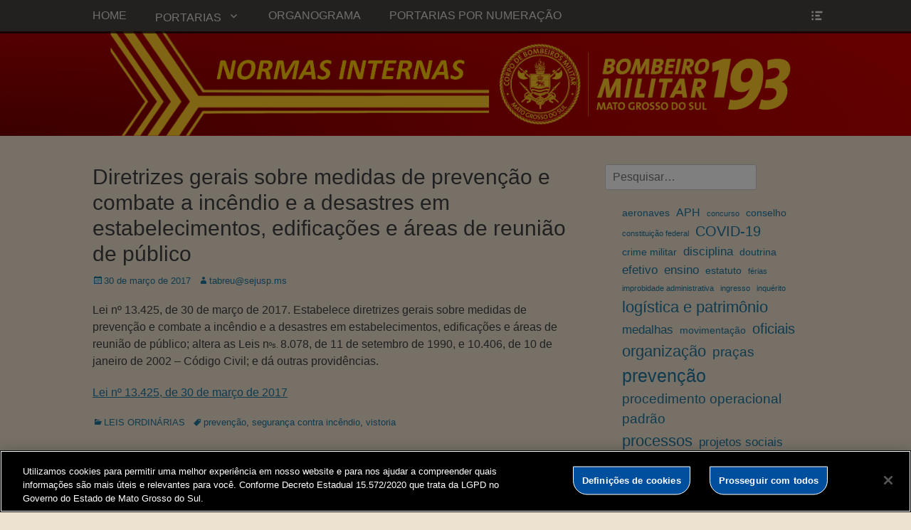

--- FILE ---
content_type: text/html; charset=UTF-8
request_url: https://legislacao.bombeiros.ms.gov.br/diretrizes-gerais-sobre-medidas-de-prevencao-e-combate-a-incendio-e-a-desastres-em-estabelecimentos-edificacoes-e-areas-de-reuniao-de-publico/
body_size: 14001
content:
		<!DOCTYPE html>
		<html lang="pt-BR">
		
<head>
<!-- Início do aviso de consentimento de cookies OneTrust para legislacao.bombeiros.ms.gov.br -->
<script src="https://cdn.cookielaw.org/scripttemplates/otSDKStub.js"  type="text/javascript" charset="UTF-8" data-domain-script="11cc7e06-7136-4439-9b03-320a10ffd24d" ></script>
<script type="text/javascript">
function OptanonWrapper() { }
</script>
<!-- Fim do aviso de consentimento de cookies OneTrust para legislacao.bombeiros.ms.gov.br -->
		<meta charset="UTF-8">
		<link rel="profile" href="http://gmpg.org/xfn/11">
		<title>Diretrizes gerais sobre medidas de prevenção e combate a incêndio e a desastres em estabelecimentos, edificações e áreas de reunião de público &#8211; Normas internas Bombeiros MS</title>
<meta name='robots' content='max-image-preview:large' />
<meta name="viewport" content="width=device-width, initial-scale=1, minimum-scale=1"><link rel="alternate" type="application/rss+xml" title="Feed para Normas internas Bombeiros MS &raquo;" href="https://legislacao.bombeiros.ms.gov.br/feed/" />
<link rel="alternate" type="application/rss+xml" title="Feed de comentários para Normas internas Bombeiros MS &raquo;" href="https://legislacao.bombeiros.ms.gov.br/comments/feed/" />
<link rel="alternate" title="oEmbed (JSON)" type="application/json+oembed" href="https://legislacao.bombeiros.ms.gov.br/wp-json/oembed/1.0/embed?url=https%3A%2F%2Flegislacao.bombeiros.ms.gov.br%2Fdiretrizes-gerais-sobre-medidas-de-prevencao-e-combate-a-incendio-e-a-desastres-em-estabelecimentos-edificacoes-e-areas-de-reuniao-de-publico%2F" />
<link rel="alternate" title="oEmbed (XML)" type="text/xml+oembed" href="https://legislacao.bombeiros.ms.gov.br/wp-json/oembed/1.0/embed?url=https%3A%2F%2Flegislacao.bombeiros.ms.gov.br%2Fdiretrizes-gerais-sobre-medidas-de-prevencao-e-combate-a-incendio-e-a-desastres-em-estabelecimentos-edificacoes-e-areas-de-reuniao-de-publico%2F&#038;format=xml" />
<style id='wp-img-auto-sizes-contain-inline-css' type='text/css'>
img:is([sizes=auto i],[sizes^="auto," i]){contain-intrinsic-size:3000px 1500px}
/*# sourceURL=wp-img-auto-sizes-contain-inline-css */
</style>
<style id='wp-emoji-styles-inline-css' type='text/css'>

	img.wp-smiley, img.emoji {
		display: inline !important;
		border: none !important;
		box-shadow: none !important;
		height: 1em !important;
		width: 1em !important;
		margin: 0 0.07em !important;
		vertical-align: -0.1em !important;
		background: none !important;
		padding: 0 !important;
	}
/*# sourceURL=wp-emoji-styles-inline-css */
</style>
<style id='wp-block-library-inline-css' type='text/css'>
:root{--wp-block-synced-color:#7a00df;--wp-block-synced-color--rgb:122,0,223;--wp-bound-block-color:var(--wp-block-synced-color);--wp-editor-canvas-background:#ddd;--wp-admin-theme-color:#007cba;--wp-admin-theme-color--rgb:0,124,186;--wp-admin-theme-color-darker-10:#006ba1;--wp-admin-theme-color-darker-10--rgb:0,107,160.5;--wp-admin-theme-color-darker-20:#005a87;--wp-admin-theme-color-darker-20--rgb:0,90,135;--wp-admin-border-width-focus:2px}@media (min-resolution:192dpi){:root{--wp-admin-border-width-focus:1.5px}}.wp-element-button{cursor:pointer}:root .has-very-light-gray-background-color{background-color:#eee}:root .has-very-dark-gray-background-color{background-color:#313131}:root .has-very-light-gray-color{color:#eee}:root .has-very-dark-gray-color{color:#313131}:root .has-vivid-green-cyan-to-vivid-cyan-blue-gradient-background{background:linear-gradient(135deg,#00d084,#0693e3)}:root .has-purple-crush-gradient-background{background:linear-gradient(135deg,#34e2e4,#4721fb 50%,#ab1dfe)}:root .has-hazy-dawn-gradient-background{background:linear-gradient(135deg,#faaca8,#dad0ec)}:root .has-subdued-olive-gradient-background{background:linear-gradient(135deg,#fafae1,#67a671)}:root .has-atomic-cream-gradient-background{background:linear-gradient(135deg,#fdd79a,#004a59)}:root .has-nightshade-gradient-background{background:linear-gradient(135deg,#330968,#31cdcf)}:root .has-midnight-gradient-background{background:linear-gradient(135deg,#020381,#2874fc)}:root{--wp--preset--font-size--normal:16px;--wp--preset--font-size--huge:42px}.has-regular-font-size{font-size:1em}.has-larger-font-size{font-size:2.625em}.has-normal-font-size{font-size:var(--wp--preset--font-size--normal)}.has-huge-font-size{font-size:var(--wp--preset--font-size--huge)}.has-text-align-center{text-align:center}.has-text-align-left{text-align:left}.has-text-align-right{text-align:right}.has-fit-text{white-space:nowrap!important}#end-resizable-editor-section{display:none}.aligncenter{clear:both}.items-justified-left{justify-content:flex-start}.items-justified-center{justify-content:center}.items-justified-right{justify-content:flex-end}.items-justified-space-between{justify-content:space-between}.screen-reader-text{border:0;clip-path:inset(50%);height:1px;margin:-1px;overflow:hidden;padding:0;position:absolute;width:1px;word-wrap:normal!important}.screen-reader-text:focus{background-color:#ddd;clip-path:none;color:#444;display:block;font-size:1em;height:auto;left:5px;line-height:normal;padding:15px 23px 14px;text-decoration:none;top:5px;width:auto;z-index:100000}html :where(.has-border-color){border-style:solid}html :where([style*=border-top-color]){border-top-style:solid}html :where([style*=border-right-color]){border-right-style:solid}html :where([style*=border-bottom-color]){border-bottom-style:solid}html :where([style*=border-left-color]){border-left-style:solid}html :where([style*=border-width]){border-style:solid}html :where([style*=border-top-width]){border-top-style:solid}html :where([style*=border-right-width]){border-right-style:solid}html :where([style*=border-bottom-width]){border-bottom-style:solid}html :where([style*=border-left-width]){border-left-style:solid}html :where(img[class*=wp-image-]){height:auto;max-width:100%}:where(figure){margin:0 0 1em}html :where(.is-position-sticky){--wp-admin--admin-bar--position-offset:var(--wp-admin--admin-bar--height,0px)}@media screen and (max-width:600px){html :where(.is-position-sticky){--wp-admin--admin-bar--position-offset:0px}}

/*# sourceURL=wp-block-library-inline-css */
</style><style id='wp-block-tag-cloud-inline-css' type='text/css'>
.wp-block-tag-cloud{box-sizing:border-box}.wp-block-tag-cloud.aligncenter{justify-content:center;text-align:center}.wp-block-tag-cloud a{display:inline-block;margin-right:5px}.wp-block-tag-cloud span{display:inline-block;margin-left:5px;text-decoration:none}:root :where(.wp-block-tag-cloud.is-style-outline){display:flex;flex-wrap:wrap;gap:1ch}:root :where(.wp-block-tag-cloud.is-style-outline a){border:1px solid;font-size:unset!important;margin-right:0;padding:1ch 2ch;text-decoration:none!important}
/*# sourceURL=https://legislacao.bombeiros.ms.gov.br/wp-includes/blocks/tag-cloud/style.min.css */
</style>
<style id='wp-block-columns-inline-css' type='text/css'>
.wp-block-columns{box-sizing:border-box;display:flex;flex-wrap:wrap!important}@media (min-width:782px){.wp-block-columns{flex-wrap:nowrap!important}}.wp-block-columns{align-items:normal!important}.wp-block-columns.are-vertically-aligned-top{align-items:flex-start}.wp-block-columns.are-vertically-aligned-center{align-items:center}.wp-block-columns.are-vertically-aligned-bottom{align-items:flex-end}@media (max-width:781px){.wp-block-columns:not(.is-not-stacked-on-mobile)>.wp-block-column{flex-basis:100%!important}}@media (min-width:782px){.wp-block-columns:not(.is-not-stacked-on-mobile)>.wp-block-column{flex-basis:0;flex-grow:1}.wp-block-columns:not(.is-not-stacked-on-mobile)>.wp-block-column[style*=flex-basis]{flex-grow:0}}.wp-block-columns.is-not-stacked-on-mobile{flex-wrap:nowrap!important}.wp-block-columns.is-not-stacked-on-mobile>.wp-block-column{flex-basis:0;flex-grow:1}.wp-block-columns.is-not-stacked-on-mobile>.wp-block-column[style*=flex-basis]{flex-grow:0}:where(.wp-block-columns){margin-bottom:1.75em}:where(.wp-block-columns.has-background){padding:1.25em 2.375em}.wp-block-column{flex-grow:1;min-width:0;overflow-wrap:break-word;word-break:break-word}.wp-block-column.is-vertically-aligned-top{align-self:flex-start}.wp-block-column.is-vertically-aligned-center{align-self:center}.wp-block-column.is-vertically-aligned-bottom{align-self:flex-end}.wp-block-column.is-vertically-aligned-stretch{align-self:stretch}.wp-block-column.is-vertically-aligned-bottom,.wp-block-column.is-vertically-aligned-center,.wp-block-column.is-vertically-aligned-top{width:100%}
/*# sourceURL=https://legislacao.bombeiros.ms.gov.br/wp-includes/blocks/columns/style.min.css */
</style>
<style id='wp-block-group-inline-css' type='text/css'>
.wp-block-group{box-sizing:border-box}:where(.wp-block-group.wp-block-group-is-layout-constrained){position:relative}
/*# sourceURL=https://legislacao.bombeiros.ms.gov.br/wp-includes/blocks/group/style.min.css */
</style>
<style id='wp-block-group-theme-inline-css' type='text/css'>
:where(.wp-block-group.has-background){padding:1.25em 2.375em}
/*# sourceURL=https://legislacao.bombeiros.ms.gov.br/wp-includes/blocks/group/theme.min.css */
</style>
<style id='wp-block-paragraph-inline-css' type='text/css'>
.is-small-text{font-size:.875em}.is-regular-text{font-size:1em}.is-large-text{font-size:2.25em}.is-larger-text{font-size:3em}.has-drop-cap:not(:focus):first-letter{float:left;font-size:8.4em;font-style:normal;font-weight:100;line-height:.68;margin:.05em .1em 0 0;text-transform:uppercase}body.rtl .has-drop-cap:not(:focus):first-letter{float:none;margin-left:.1em}p.has-drop-cap.has-background{overflow:hidden}:root :where(p.has-background){padding:1.25em 2.375em}:where(p.has-text-color:not(.has-link-color)) a{color:inherit}p.has-text-align-left[style*="writing-mode:vertical-lr"],p.has-text-align-right[style*="writing-mode:vertical-rl"]{rotate:180deg}
/*# sourceURL=https://legislacao.bombeiros.ms.gov.br/wp-includes/blocks/paragraph/style.min.css */
</style>
<style id='global-styles-inline-css' type='text/css'>
:root{--wp--preset--aspect-ratio--square: 1;--wp--preset--aspect-ratio--4-3: 4/3;--wp--preset--aspect-ratio--3-4: 3/4;--wp--preset--aspect-ratio--3-2: 3/2;--wp--preset--aspect-ratio--2-3: 2/3;--wp--preset--aspect-ratio--16-9: 16/9;--wp--preset--aspect-ratio--9-16: 9/16;--wp--preset--color--black: #000000;--wp--preset--color--cyan-bluish-gray: #abb8c3;--wp--preset--color--white: #ffffff;--wp--preset--color--pale-pink: #f78da7;--wp--preset--color--vivid-red: #cf2e2e;--wp--preset--color--luminous-vivid-orange: #ff6900;--wp--preset--color--luminous-vivid-amber: #fcb900;--wp--preset--color--light-green-cyan: #7bdcb5;--wp--preset--color--vivid-green-cyan: #00d084;--wp--preset--color--pale-cyan-blue: #8ed1fc;--wp--preset--color--vivid-cyan-blue: #0693e3;--wp--preset--color--vivid-purple: #9b51e0;--wp--preset--color--gray: #404040;--wp--preset--color--light-gray: #eeeeee;--wp--preset--color--blue: #21759b;--wp--preset--gradient--vivid-cyan-blue-to-vivid-purple: linear-gradient(135deg,rgb(6,147,227) 0%,rgb(155,81,224) 100%);--wp--preset--gradient--light-green-cyan-to-vivid-green-cyan: linear-gradient(135deg,rgb(122,220,180) 0%,rgb(0,208,130) 100%);--wp--preset--gradient--luminous-vivid-amber-to-luminous-vivid-orange: linear-gradient(135deg,rgb(252,185,0) 0%,rgb(255,105,0) 100%);--wp--preset--gradient--luminous-vivid-orange-to-vivid-red: linear-gradient(135deg,rgb(255,105,0) 0%,rgb(207,46,46) 100%);--wp--preset--gradient--very-light-gray-to-cyan-bluish-gray: linear-gradient(135deg,rgb(238,238,238) 0%,rgb(169,184,195) 100%);--wp--preset--gradient--cool-to-warm-spectrum: linear-gradient(135deg,rgb(74,234,220) 0%,rgb(151,120,209) 20%,rgb(207,42,186) 40%,rgb(238,44,130) 60%,rgb(251,105,98) 80%,rgb(254,248,76) 100%);--wp--preset--gradient--blush-light-purple: linear-gradient(135deg,rgb(255,206,236) 0%,rgb(152,150,240) 100%);--wp--preset--gradient--blush-bordeaux: linear-gradient(135deg,rgb(254,205,165) 0%,rgb(254,45,45) 50%,rgb(107,0,62) 100%);--wp--preset--gradient--luminous-dusk: linear-gradient(135deg,rgb(255,203,112) 0%,rgb(199,81,192) 50%,rgb(65,88,208) 100%);--wp--preset--gradient--pale-ocean: linear-gradient(135deg,rgb(255,245,203) 0%,rgb(182,227,212) 50%,rgb(51,167,181) 100%);--wp--preset--gradient--electric-grass: linear-gradient(135deg,rgb(202,248,128) 0%,rgb(113,206,126) 100%);--wp--preset--gradient--midnight: linear-gradient(135deg,rgb(2,3,129) 0%,rgb(40,116,252) 100%);--wp--preset--font-size--small: 14px;--wp--preset--font-size--medium: 20px;--wp--preset--font-size--large: 42px;--wp--preset--font-size--x-large: 42px;--wp--preset--font-size--normal: 18px;--wp--preset--font-size--huge: 54px;--wp--preset--spacing--20: 0.44rem;--wp--preset--spacing--30: 0.67rem;--wp--preset--spacing--40: 1rem;--wp--preset--spacing--50: 1.5rem;--wp--preset--spacing--60: 2.25rem;--wp--preset--spacing--70: 3.38rem;--wp--preset--spacing--80: 5.06rem;--wp--preset--shadow--natural: 6px 6px 9px rgba(0, 0, 0, 0.2);--wp--preset--shadow--deep: 12px 12px 50px rgba(0, 0, 0, 0.4);--wp--preset--shadow--sharp: 6px 6px 0px rgba(0, 0, 0, 0.2);--wp--preset--shadow--outlined: 6px 6px 0px -3px rgb(255, 255, 255), 6px 6px rgb(0, 0, 0);--wp--preset--shadow--crisp: 6px 6px 0px rgb(0, 0, 0);}:where(.is-layout-flex){gap: 0.5em;}:where(.is-layout-grid){gap: 0.5em;}body .is-layout-flex{display: flex;}.is-layout-flex{flex-wrap: wrap;align-items: center;}.is-layout-flex > :is(*, div){margin: 0;}body .is-layout-grid{display: grid;}.is-layout-grid > :is(*, div){margin: 0;}:where(.wp-block-columns.is-layout-flex){gap: 2em;}:where(.wp-block-columns.is-layout-grid){gap: 2em;}:where(.wp-block-post-template.is-layout-flex){gap: 1.25em;}:where(.wp-block-post-template.is-layout-grid){gap: 1.25em;}.has-black-color{color: var(--wp--preset--color--black) !important;}.has-cyan-bluish-gray-color{color: var(--wp--preset--color--cyan-bluish-gray) !important;}.has-white-color{color: var(--wp--preset--color--white) !important;}.has-pale-pink-color{color: var(--wp--preset--color--pale-pink) !important;}.has-vivid-red-color{color: var(--wp--preset--color--vivid-red) !important;}.has-luminous-vivid-orange-color{color: var(--wp--preset--color--luminous-vivid-orange) !important;}.has-luminous-vivid-amber-color{color: var(--wp--preset--color--luminous-vivid-amber) !important;}.has-light-green-cyan-color{color: var(--wp--preset--color--light-green-cyan) !important;}.has-vivid-green-cyan-color{color: var(--wp--preset--color--vivid-green-cyan) !important;}.has-pale-cyan-blue-color{color: var(--wp--preset--color--pale-cyan-blue) !important;}.has-vivid-cyan-blue-color{color: var(--wp--preset--color--vivid-cyan-blue) !important;}.has-vivid-purple-color{color: var(--wp--preset--color--vivid-purple) !important;}.has-black-background-color{background-color: var(--wp--preset--color--black) !important;}.has-cyan-bluish-gray-background-color{background-color: var(--wp--preset--color--cyan-bluish-gray) !important;}.has-white-background-color{background-color: var(--wp--preset--color--white) !important;}.has-pale-pink-background-color{background-color: var(--wp--preset--color--pale-pink) !important;}.has-vivid-red-background-color{background-color: var(--wp--preset--color--vivid-red) !important;}.has-luminous-vivid-orange-background-color{background-color: var(--wp--preset--color--luminous-vivid-orange) !important;}.has-luminous-vivid-amber-background-color{background-color: var(--wp--preset--color--luminous-vivid-amber) !important;}.has-light-green-cyan-background-color{background-color: var(--wp--preset--color--light-green-cyan) !important;}.has-vivid-green-cyan-background-color{background-color: var(--wp--preset--color--vivid-green-cyan) !important;}.has-pale-cyan-blue-background-color{background-color: var(--wp--preset--color--pale-cyan-blue) !important;}.has-vivid-cyan-blue-background-color{background-color: var(--wp--preset--color--vivid-cyan-blue) !important;}.has-vivid-purple-background-color{background-color: var(--wp--preset--color--vivid-purple) !important;}.has-black-border-color{border-color: var(--wp--preset--color--black) !important;}.has-cyan-bluish-gray-border-color{border-color: var(--wp--preset--color--cyan-bluish-gray) !important;}.has-white-border-color{border-color: var(--wp--preset--color--white) !important;}.has-pale-pink-border-color{border-color: var(--wp--preset--color--pale-pink) !important;}.has-vivid-red-border-color{border-color: var(--wp--preset--color--vivid-red) !important;}.has-luminous-vivid-orange-border-color{border-color: var(--wp--preset--color--luminous-vivid-orange) !important;}.has-luminous-vivid-amber-border-color{border-color: var(--wp--preset--color--luminous-vivid-amber) !important;}.has-light-green-cyan-border-color{border-color: var(--wp--preset--color--light-green-cyan) !important;}.has-vivid-green-cyan-border-color{border-color: var(--wp--preset--color--vivid-green-cyan) !important;}.has-pale-cyan-blue-border-color{border-color: var(--wp--preset--color--pale-cyan-blue) !important;}.has-vivid-cyan-blue-border-color{border-color: var(--wp--preset--color--vivid-cyan-blue) !important;}.has-vivid-purple-border-color{border-color: var(--wp--preset--color--vivid-purple) !important;}.has-vivid-cyan-blue-to-vivid-purple-gradient-background{background: var(--wp--preset--gradient--vivid-cyan-blue-to-vivid-purple) !important;}.has-light-green-cyan-to-vivid-green-cyan-gradient-background{background: var(--wp--preset--gradient--light-green-cyan-to-vivid-green-cyan) !important;}.has-luminous-vivid-amber-to-luminous-vivid-orange-gradient-background{background: var(--wp--preset--gradient--luminous-vivid-amber-to-luminous-vivid-orange) !important;}.has-luminous-vivid-orange-to-vivid-red-gradient-background{background: var(--wp--preset--gradient--luminous-vivid-orange-to-vivid-red) !important;}.has-very-light-gray-to-cyan-bluish-gray-gradient-background{background: var(--wp--preset--gradient--very-light-gray-to-cyan-bluish-gray) !important;}.has-cool-to-warm-spectrum-gradient-background{background: var(--wp--preset--gradient--cool-to-warm-spectrum) !important;}.has-blush-light-purple-gradient-background{background: var(--wp--preset--gradient--blush-light-purple) !important;}.has-blush-bordeaux-gradient-background{background: var(--wp--preset--gradient--blush-bordeaux) !important;}.has-luminous-dusk-gradient-background{background: var(--wp--preset--gradient--luminous-dusk) !important;}.has-pale-ocean-gradient-background{background: var(--wp--preset--gradient--pale-ocean) !important;}.has-electric-grass-gradient-background{background: var(--wp--preset--gradient--electric-grass) !important;}.has-midnight-gradient-background{background: var(--wp--preset--gradient--midnight) !important;}.has-small-font-size{font-size: var(--wp--preset--font-size--small) !important;}.has-medium-font-size{font-size: var(--wp--preset--font-size--medium) !important;}.has-large-font-size{font-size: var(--wp--preset--font-size--large) !important;}.has-x-large-font-size{font-size: var(--wp--preset--font-size--x-large) !important;}
:where(.wp-block-columns.is-layout-flex){gap: 2em;}:where(.wp-block-columns.is-layout-grid){gap: 2em;}
/*# sourceURL=global-styles-inline-css */
</style>
<style id='core-block-supports-inline-css' type='text/css'>
.wp-container-core-columns-is-layout-9d6595d7{flex-wrap:nowrap;}.wp-container-core-group-is-layout-e07324b2 > :where(:not(.alignleft):not(.alignright):not(.alignfull)){max-width:px;margin-left:auto !important;margin-right:auto !important;}.wp-container-core-group-is-layout-e07324b2 > .alignwide{max-width:px;}.wp-container-core-group-is-layout-e07324b2 .alignfull{max-width:none;}
/*# sourceURL=core-block-supports-inline-css */
</style>

<style id='classic-theme-styles-inline-css' type='text/css'>
/*! This file is auto-generated */
.wp-block-button__link{color:#fff;background-color:#32373c;border-radius:9999px;box-shadow:none;text-decoration:none;padding:calc(.667em + 2px) calc(1.333em + 2px);font-size:1.125em}.wp-block-file__button{background:#32373c;color:#fff;text-decoration:none}
/*# sourceURL=/wp-includes/css/classic-themes.min.css */
</style>
<link rel='stylesheet' id='wp-fullcalendar-css' href='https://legislacao.bombeiros.ms.gov.br/wp-content/plugins/wp-fullcalendar/includes/css/main.css?ver=1.6' type='text/css' media='all' />
<link rel='stylesheet' id='wp-fullcalendar-tippy-light-border-css' href='https://legislacao.bombeiros.ms.gov.br/wp-content/plugins/wp-fullcalendar/includes/css/tippy/light-border.css?ver=1.6' type='text/css' media='all' />
<link rel='stylesheet' id='jquery-ui-css' href='https://legislacao.bombeiros.ms.gov.br/wp-content/plugins/wp-fullcalendar/includes/css/jquery-ui/ui-lightness/jquery-ui.min.css?ver=1.6' type='text/css' media='all' />
<link rel='stylesheet' id='jquery-ui-theme-css' href='https://legislacao.bombeiros.ms.gov.br/wp-content/plugins/wp-fullcalendar/includes/css/jquery-ui/ui-lightness/theme.css?ver=1.6' type='text/css' media='all' />
<link rel='stylesheet' id='fullframe-style-css' href='https://legislacao.bombeiros.ms.gov.br/wp-content/themes/full-frame/style.css?ver=20220901-192444' type='text/css' media='all' />
<link rel='stylesheet' id='genericons-css' href='https://legislacao.bombeiros.ms.gov.br/wp-content/themes/full-frame/css/genericons/genericons.css?ver=3.4.1' type='text/css' media='all' />
<link rel='stylesheet' id='fullframe-responsive-css' href='https://legislacao.bombeiros.ms.gov.br/wp-content/themes/full-frame/css/responsive.css?ver=6.9' type='text/css' media='all' />
<link rel='stylesheet' id='jquery-sidr-css' href='https://legislacao.bombeiros.ms.gov.br/wp-content/themes/full-frame/css/jquery.sidr.light.min.css?ver=2.1.0' type='text/css' media='all' />
<script type="text/javascript" src="https://legislacao.bombeiros.ms.gov.br/wp-includes/js/jquery/jquery.min.js?ver=3.7.1" id="jquery-core-js"></script>
<script type="text/javascript" src="https://legislacao.bombeiros.ms.gov.br/wp-includes/js/jquery/jquery-migrate.min.js?ver=3.4.1" id="jquery-migrate-js"></script>
<script type="text/javascript" src="https://legislacao.bombeiros.ms.gov.br/wp-includes/js/jquery/ui/core.min.js?ver=1.13.3" id="jquery-ui-core-js"></script>
<script type="text/javascript" src="https://legislacao.bombeiros.ms.gov.br/wp-includes/js/jquery/ui/menu.min.js?ver=1.13.3" id="jquery-ui-menu-js"></script>
<script type="text/javascript" src="https://legislacao.bombeiros.ms.gov.br/wp-includes/js/jquery/ui/selectmenu.min.js?ver=1.13.3" id="jquery-ui-selectmenu-js"></script>
<script type="text/javascript" src="https://legislacao.bombeiros.ms.gov.br/wp-includes/js/jquery/ui/tooltip.min.js?ver=1.13.3" id="jquery-ui-tooltip-js"></script>
<script type="text/javascript" src="https://legislacao.bombeiros.ms.gov.br/wp-includes/js/dist/vendor/moment.min.js?ver=2.30.1" id="moment-js"></script>
<script type="text/javascript" id="moment-js-after">
/* <![CDATA[ */
moment.updateLocale( 'pt_BR', {"months":["janeiro","fevereiro","mar\u00e7o","abril","maio","junho","julho","agosto","setembro","outubro","novembro","dezembro"],"monthsShort":["jan","fev","mar","abr","maio","jun","jul","ago","set","out","nov","dez"],"weekdays":["domingo","segunda-feira","ter\u00e7a-feira","quarta-feira","quinta-feira","sexta-feira","s\u00e1bado"],"weekdaysShort":["dom","seg","ter","qua","qui","sex","s\u00e1b"],"week":{"dow":0},"longDateFormat":{"LT":"H:i","LTS":null,"L":null,"LL":"j \\d\\e F \\d\\e Y","LLL":"j \\d\\e F \\d\\e Y, H:i","LLLL":null}} );
//# sourceURL=moment-js-after
/* ]]> */
</script>
<script type="text/javascript" id="wp-fullcalendar-js-extra">
/* <![CDATA[ */
var WPFC = {"ajaxurl":"https://legislacao.bombeiros.ms.gov.br/wp-admin/admin-ajax.php?action=WP_FullCalendar","firstDay":"0","wpfc_theme":"jquery-ui","wpfc_limit":"3","wpfc_limit_txt":"more ...","timeFormat":"h(:mm)A","defaultView":"month","weekends":"true","header":{"left":"prev,next today","center":"title","right":"month,basicWeek,basicDay"},"wpfc_qtips":"1","tippy_theme":"light-border","tippy_placement":"auto","tippy_loading":"Loading..."};
//# sourceURL=wp-fullcalendar-js-extra
/* ]]> */
</script>
<script type="text/javascript" src="https://legislacao.bombeiros.ms.gov.br/wp-content/plugins/wp-fullcalendar/includes/js/main.js?ver=1.6" id="wp-fullcalendar-js"></script>
<script type="text/javascript" src="https://legislacao.bombeiros.ms.gov.br/wp-content/themes/full-frame/js/jquery.sidr.min.js?ver=2.2.1.1" id="jquery-sidr-js"></script>
<script type="text/javascript" src="https://legislacao.bombeiros.ms.gov.br/wp-content/themes/full-frame/js/fullframe-custom-scripts.min.js" id="fullframe-custom-scripts-js"></script>
<link rel="https://api.w.org/" href="https://legislacao.bombeiros.ms.gov.br/wp-json/" /><link rel="alternate" title="JSON" type="application/json" href="https://legislacao.bombeiros.ms.gov.br/wp-json/wp/v2/posts/198" /><link rel="EditURI" type="application/rsd+xml" title="RSD" href="https://legislacao.bombeiros.ms.gov.br/xmlrpc.php?rsd" />
<meta name="generator" content="WordPress 6.9" />
<link rel="canonical" href="https://legislacao.bombeiros.ms.gov.br/diretrizes-gerais-sobre-medidas-de-prevencao-e-combate-a-incendio-e-a-desastres-em-estabelecimentos-edificacoes-e-areas-de-reuniao-de-publico/" />
<link rel='shortlink' href='https://legislacao.bombeiros.ms.gov.br/?p=198' />
	<style type="text/css">
		</style>
	<style type="text/css" id="custom-background-css">
body.custom-background { background-color: #ede1d0; }
</style>
			<style type="text/css" id="wp-custom-css">
			html {
	font-size: 100%;
}

.site {
     	margin: 0 auto;
     	padding-top: 88px;
}
 
#header-featured-image {
     	background-color: #b4080d;
     	clear: both;
     	display: block;
     	line-height: 0;
     	position: relative;
     	width: 100%;
     	text-align: center;
}
		</style>
		<!-- Normas internas Bombeiros MS inline CSS Styles -->
<style type="text/css" media="screen">
.site-title a, .site-description { position: absolute !important; clip: rect(1px 1px 1px 1px); clip: rect(1px, 1px, 1px, 1px); }
#featured-content {
background-image: url("http://legislacao.bombeiros.ms.gov.br/wp-content/themes/full-frame/images/default-featured-bg.jpg");
}</style>
</head>

<body class="wp-singular post-template-default single single-post postid-198 single-format-standard custom-background wp-embed-responsive wp-theme-full-frame group-blog two-columns content-left full-content">


		<div id="page" class="hfeed site">
				<div id="fixed-header">
			<nav class="site-navigation nav-primary search-enabled" role="navigation">
        <div class="wrapper">
            <h1 class="assistive-text">Menu principal</h1>
            <div class="screen-reader-text skip-link"><a href="#content" title="Ir para o conteúdo">Ir para o conteúdo</a></div>

                        <div id="mobile-header-left-menu" class="mobile-menu-anchor primary-menu">
                <a href="#mobile-header-left-nav" id="header-left-menu" class="genericon genericon-menu">
                    <span class="mobile-menu-text">Menu</span>
                </a>
            </div><!-- #mobile-header-menu -->

            <ul id="menu-menu-principal" class="menu fullframe-nav-menu"><li id="menu-item-2657" class="menu-item menu-item-type-custom menu-item-object-custom menu-item-home menu-item-2657"><a href="http://legislacao.bombeiros.ms.gov.br/">HOME</a></li>
<li id="menu-item-34" class="menu-item menu-item-type-taxonomy menu-item-object-category menu-item-has-children menu-item-34"><a href="https://legislacao.bombeiros.ms.gov.br/category/portarias/">PORTARIAS</a>
<ul class="sub-menu">
	<li id="menu-item-99" class="menu-item menu-item-type-taxonomy menu-item-object-category menu-item-99"><a href="https://legislacao.bombeiros.ms.gov.br/category/diretrizes/">DIRETRIZES</a></li>
	<li id="menu-item-166" class="menu-item menu-item-type-taxonomy menu-item-object-category menu-item-166"><a href="https://legislacao.bombeiros.ms.gov.br/category/portarias/doutrina/">DOUTRINAS</a></li>
	<li id="menu-item-109" class="menu-item menu-item-type-taxonomy menu-item-object-category menu-item-109"><a href="https://legislacao.bombeiros.ms.gov.br/category/portarias/normas/">NORMAS GERAIS</a></li>
	<li id="menu-item-1859" class="menu-item menu-item-type-taxonomy menu-item-object-category menu-item-1859"><a href="https://legislacao.bombeiros.ms.gov.br/category/portarias/normas-tecnicas/">NORMAS TÉCNICAS</a></li>
	<li id="menu-item-98" class="menu-item menu-item-type-taxonomy menu-item-object-category menu-item-98"><a href="https://legislacao.bombeiros.ms.gov.br/category/manuais/">MANUAIS</a></li>
	<li id="menu-item-365" class="menu-item menu-item-type-taxonomy menu-item-object-category menu-item-365"><a href="https://legislacao.bombeiros.ms.gov.br/category/regulamentos/">REGULAMENTOS</a></li>
	<li id="menu-item-107" class="menu-item menu-item-type-taxonomy menu-item-object-category menu-item-has-children menu-item-107"><a href="https://legislacao.bombeiros.ms.gov.br/category/portarias/instrucoes-portarias/">INSTRUÇÕES</a>
	<ul class="sub-menu">
		<li id="menu-item-105" class="menu-item menu-item-type-taxonomy menu-item-object-category menu-item-105"><a href="https://legislacao.bombeiros.ms.gov.br/category/portarias/cadernos-instr/">CADERNOS DE INSTRUÇÕES</a></li>
		<li id="menu-item-168" class="menu-item menu-item-type-taxonomy menu-item-object-category menu-item-168"><a href="https://legislacao.bombeiros.ms.gov.br/category/portarias/instrucoes-portarias/instrucoes-gerais/">INSTRUÇÕES GERAIS</a></li>
		<li id="menu-item-104" class="menu-item menu-item-type-taxonomy menu-item-object-category menu-item-104"><a href="https://legislacao.bombeiros.ms.gov.br/category/portarias/instrucoes-portarias/instr-reguladoras/">INSTRUÇÕES REGULADORAS</a></li>
	</ul>
</li>
	<li id="menu-item-106" class="menu-item menu-item-type-taxonomy menu-item-object-category menu-item-106"><a href="https://legislacao.bombeiros.ms.gov.br/category/portarias/pop/">POP&#8217;s</a></li>
	<li id="menu-item-165" class="menu-item menu-item-type-taxonomy menu-item-object-category menu-item-165"><a href="https://legislacao.bombeiros.ms.gov.br/category/portarias/politica/">POLÍTICAS</a></li>
	<li id="menu-item-134" class="menu-item menu-item-type-taxonomy menu-item-object-category menu-item-134"><a href="https://legislacao.bombeiros.ms.gov.br/category/portarias/programas/">PROGRAMAS</a></li>
	<li id="menu-item-126" class="menu-item menu-item-type-taxonomy menu-item-object-category menu-item-126"><a href="https://legislacao.bombeiros.ms.gov.br/category/portarias/quadro-de-distribuicao-de-efetivo/">QUADRO DE DISTRIBUIÇÃO DE EFETIVO</a></li>
	<li id="menu-item-103" class="menu-item menu-item-type-taxonomy menu-item-object-category menu-item-103"><a href="https://legislacao.bombeiros.ms.gov.br/category/portarias/glossario/">GLOSSÁRIO DE TERMOS TÉCNICOS</a></li>
	<li id="menu-item-170" class="menu-item menu-item-type-taxonomy menu-item-object-category menu-item-170"><a href="https://legislacao.bombeiros.ms.gov.br/category/portarias/outros-assuntos/">OUTROS ASSUNTOS</a></li>
</ul>
</li>
<li id="menu-item-2177" class="menu-item menu-item-type-custom menu-item-object-custom menu-item-2177"><a target="_blank" href="http://portal.bombeiros.ms.gov.br/cbmms-organograma/">ORGANOGRAMA</a></li>
<li id="menu-item-2825" class="menu-item menu-item-type-taxonomy menu-item-object-category menu-item-2825"><a href="https://legislacao.bombeiros.ms.gov.br/category/portarias-por-numeracao/">PORTARIAS POR NUMERAÇÃO</a></li>
</ul>                <div id="header-toggle" class="genericon">
                    <a class="screen-reader-text" href="#header-container">Header Toggle</a>
                </div>
    	</div><!-- .wrapper -->
    </nav><!-- .nav-primary -->
    		<header id="masthead" class="displaynone" role="banner">
    		<div class="wrapper">
		<div id="site-branding">
		<div id="site-header">
			<h1 class="site-title"><a href="https://legislacao.bombeiros.ms.gov.br/">Normas internas Bombeiros MS</a></h1>
			<h2 class="site-description">Normas internas Bombeiros MS</h2>
		</div><!-- #site-header --></div><!-- #site-branding-->	<aside class="sidebar sidebar-header-right widget-area">
				<section class="widget widget_search" id="header-right-search">
			<div class="widget-wrap">
				
<form role="search" method="get" class="search-form" action="https://legislacao.bombeiros.ms.gov.br/">
	<label>
		<span class="screen-reader-text">Pesquisar por:</span>
		<input type="search" class="search-field" placeholder="Pesquisar&hellip;" value="" name="s" title="Pesquisar por:">
	</label>
	<input type="submit" class="search-submit" value="Buscar">
</form>
			</div>
		</section>
	</aside><!-- .sidebar .header-sidebar .widget-area -->
			</div><!-- .wrapper -->
		</header><!-- #masthead -->
				</div><!-- #fixed-header -->
		<div id="header-featured-image">
					<div class="wrapper"><a title="" href="http://legislacao.bombeiros.ms.gov.br/" target="_self"><img class="wp-post-image" alt="" src="https://legislacao.bombeiros.ms.gov.br/wp-content/uploads/2021/11/Imagem5.png" /></a></div><!-- .wrapper -->
				</div><!-- #header-featured-image -->		<div id="content" class="site-content">
			<div class="wrapper">
	
	<main id="main" class="site-main" role="main">

	
		
<article id="post-198" class="post-198 post type-post status-publish format-standard hentry category-leis-federais tag-prevencao tag-seguranca-contra-incendio tag-vistoria">
	<!-- Page/Post Single Image Disabled or No Image set in Post Thumbnail -->
	<div class="entry-container">
		<header class="entry-header">
			<h1 class="entry-title">Diretrizes gerais sobre medidas de prevenção e combate a incêndio e a desastres em estabelecimentos, edificações e áreas de reunião de público</h1>

			<p class="entry-meta"><span class="posted-on"><span class="screen-reader-text">Publicado em</span><a href="https://legislacao.bombeiros.ms.gov.br/diretrizes-gerais-sobre-medidas-de-prevencao-e-combate-a-incendio-e-a-desastres-em-estabelecimentos-edificacoes-e-areas-de-reuniao-de-publico/" rel="bookmark"><time class="entry-date published" datetime="2017-03-30T11:51:49-04:00">30 de março de 2017</time><time class="updated" datetime="2019-06-07T10:55:24-04:00">7 de junho de 2019</time></a></span><span class="byline"><span class="author vcard"><span class="screen-reader-text">Autor: </span><a class="url fn n" href="https://legislacao.bombeiros.ms.gov.br/author/tabreu/">tabreu@sejusp.ms</a></span></span></p><!-- .entry-meta -->		</header><!-- .entry-header -->

		<div class="entry-content">
			<p>Lei nº 13.425, de 30 de março de 2017. Estabelece diretrizes gerais sobre medidas de prevenção e combate a incêndio e a desastres em estabelecimentos, edificações e áreas de reunião de público; altera as Leis n<span style="font-size: 11.25px;">ºs. </span>8.078, de 11 de setembro de 1990, e 10.406, de 10 de janeiro de 2002 – Código Civil; e dá outras providências.</p>
<p><a href="http://www.planalto.gov.br/ccivil_03/_ato2015-2018/2017/lei/l13425.htm">Lei nº 13.425, de 30 de março de 2017</a></p>
					</div><!-- .entry-content -->

		<footer class="entry-footer">
			<p class="entry-meta"><span class="cat-links"><span class="screen-reader-text">Categorias: </span><a href="https://legislacao.bombeiros.ms.gov.br/category/leg-federal/leis-federais/" rel="category tag">LEIS ORDINÁRIAS</a></span><span class="tags-links"><span class="screen-reader-text">Tags: </span><a href="https://legislacao.bombeiros.ms.gov.br/tag/prevencao/" rel="tag">prevenção</a>, <a href="https://legislacao.bombeiros.ms.gov.br/tag/seguranca-contra-incendio/" rel="tag">segurança contra incêndio</a>, <a href="https://legislacao.bombeiros.ms.gov.br/tag/vistoria/" rel="tag">vistoria</a></span></p><!-- .entry-meta -->		</footer><!-- .entry-footer -->
	</div><!-- .entry-container -->
</article><!-- #post-## -->
		
	<nav class="navigation post-navigation" aria-label="Posts">
		<h2 class="screen-reader-text">Navegação de Post</h2>
		<div class="nav-links"><div class="nav-previous"><a href="https://legislacao.bombeiros.ms.gov.br/carteira-de-identidade-militar-dos-integrantes-do-cbmms/" rel="prev"><span class="meta-nav" aria-hidden="true">&larr;  Anterior</span> <span class="screen-reader-text">Postagem anterior:</span> <span class="post-title">Carteira de Identidade Militar dos integrantes do CBMMS</span></a></div><div class="nav-next"><a href="https://legislacao.bombeiros.ms.gov.br/mudanca-de-qualificacao-dentro-do-quadro-de-pracas/" rel="next"><span class="meta-nav" aria-hidden="true">Próximo &rarr;</span> <span class="screen-reader-text">Próxima postagem:</span> <span class="post-title">Mudança de qualificação dentro do Quadro de Praças</span></a></div></div>
	</nav>	
	</main><!-- #main -->
	

	<aside class="sidebar sidebar-primary widget-area" role="complementary">
	<section id="search-2" class="widget widget_search"><div class="widget-wrap">
<form role="search" method="get" class="search-form" action="https://legislacao.bombeiros.ms.gov.br/">
	<label>
		<span class="screen-reader-text">Pesquisar por:</span>
		<input type="search" class="search-field" placeholder="Pesquisar&hellip;" value="" name="s" title="Pesquisar por:">
	</label>
	<input type="submit" class="search-submit" value="Buscar">
</form>
</div><!-- .widget-wrap --></section><!-- #widget-default-search --><section id="block-6" class="widget widget_block"><div class="widget-wrap">
<div class="wp-block-group"><div class="wp-block-group__inner-container is-layout-flow wp-block-group-is-layout-flow">
<div class="wp-block-columns is-layout-flex wp-container-core-columns-is-layout-9d6595d7 wp-block-columns-is-layout-flex">
<div class="wp-block-column is-layout-flow wp-block-column-is-layout-flow" style="flex-basis:100%">
<div class="wp-block-group"><div class="wp-block-group__inner-container is-layout-constrained wp-container-core-group-is-layout-e07324b2 wp-block-group-is-layout-constrained">
<div class="wp-block-columns is-layout-flex wp-container-core-columns-is-layout-9d6595d7 wp-block-columns-is-layout-flex">
<div class="wp-block-column is-layout-flow wp-block-column-is-layout-flow" style="flex-basis:100%"><p class="alignright wp-block-tag-cloud"><a href="https://legislacao.bombeiros.ms.gov.br/tag/aeronaves/" class="tag-cloud-link tag-link-100 tag-link-position-1" style="font-size: 10.27027027027pt;" aria-label="aeronaves (2 itens)">aeronaves</a>
<a href="https://legislacao.bombeiros.ms.gov.br/tag/aph/" class="tag-cloud-link tag-link-103 tag-link-position-2" style="font-size: 11.783783783784pt;" aria-label="APH (3 itens)">APH</a>
<a href="https://legislacao.bombeiros.ms.gov.br/tag/concurso/" class="tag-cloud-link tag-link-69 tag-link-position-3" style="font-size: 8pt;" aria-label="concurso (1 item)">concurso</a>
<a href="https://legislacao.bombeiros.ms.gov.br/tag/conselho/" class="tag-cloud-link tag-link-93 tag-link-position-4" style="font-size: 10.27027027027pt;" aria-label="conselho (2 itens)">conselho</a>
<a href="https://legislacao.bombeiros.ms.gov.br/tag/constituicao-federal/" class="tag-cloud-link tag-link-81 tag-link-position-5" style="font-size: 8pt;" aria-label="constituição federal (1 item)">constituição federal</a>
<a href="https://legislacao.bombeiros.ms.gov.br/tag/covid-19/" class="tag-cloud-link tag-link-105 tag-link-position-6" style="font-size: 14.936936936937pt;" aria-label="COVID-19 (6 itens)">COVID-19</a>
<a href="https://legislacao.bombeiros.ms.gov.br/tag/crime-militar/" class="tag-cloud-link tag-link-87 tag-link-position-7" style="font-size: 10.27027027027pt;" aria-label="crime militar (2 itens)">crime militar</a>
<a href="https://legislacao.bombeiros.ms.gov.br/tag/disciplina/" class="tag-cloud-link tag-link-77 tag-link-position-8" style="font-size: 13.045045045045pt;" aria-label="disciplina (4 itens)">disciplina</a>
<a href="https://legislacao.bombeiros.ms.gov.br/tag/doutrina/" class="tag-cloud-link tag-link-62 tag-link-position-9" style="font-size: 10.27027027027pt;" aria-label="doutrina (2 itens)">doutrina</a>
<a href="https://legislacao.bombeiros.ms.gov.br/tag/efetivo/" class="tag-cloud-link tag-link-94 tag-link-position-10" style="font-size: 13.045045045045pt;" aria-label="efetivo (4 itens)">efetivo</a>
<a href="https://legislacao.bombeiros.ms.gov.br/tag/ensino/" class="tag-cloud-link tag-link-37 tag-link-position-11" style="font-size: 13.045045045045pt;" aria-label="ensino (4 itens)">ensino</a>
<a href="https://legislacao.bombeiros.ms.gov.br/tag/estatuto/" class="tag-cloud-link tag-link-80 tag-link-position-12" style="font-size: 10.27027027027pt;" aria-label="estatuto (2 itens)">estatuto</a>
<a href="https://legislacao.bombeiros.ms.gov.br/tag/ferias/" class="tag-cloud-link tag-link-57 tag-link-position-13" style="font-size: 8pt;" aria-label="férias (1 item)">férias</a>
<a href="https://legislacao.bombeiros.ms.gov.br/tag/improbidade-administrativa/" class="tag-cloud-link tag-link-79 tag-link-position-14" style="font-size: 8pt;" aria-label="improbidade administrativa (1 item)">improbidade administrativa</a>
<a href="https://legislacao.bombeiros.ms.gov.br/tag/ingresso/" class="tag-cloud-link tag-link-70 tag-link-position-15" style="font-size: 8pt;" aria-label="ingresso (1 item)">ingresso</a>
<a href="https://legislacao.bombeiros.ms.gov.br/tag/inquerito/" class="tag-cloud-link tag-link-97 tag-link-position-16" style="font-size: 8pt;" aria-label="inquérito (1 item)">inquérito</a>
<a href="https://legislacao.bombeiros.ms.gov.br/tag/logistica/" class="tag-cloud-link tag-link-61 tag-link-position-17" style="font-size: 16.198198198198pt;" aria-label="logística e patrimônio (8 itens)">logística e patrimônio</a>
<a href="https://legislacao.bombeiros.ms.gov.br/tag/medalhas/" class="tag-cloud-link tag-link-99 tag-link-position-18" style="font-size: 13.045045045045pt;" aria-label="medalhas (4 itens)">medalhas</a>
<a href="https://legislacao.bombeiros.ms.gov.br/tag/movimentacao/" class="tag-cloud-link tag-link-95 tag-link-position-19" style="font-size: 10.27027027027pt;" aria-label="movimentação (2 itens)">movimentação</a>
<a href="https://legislacao.bombeiros.ms.gov.br/tag/oficiais/" class="tag-cloud-link tag-link-60 tag-link-position-20" style="font-size: 14.936936936937pt;" aria-label="oficiais (6 itens)">oficiais</a>
<a href="https://legislacao.bombeiros.ms.gov.br/tag/organizacao/" class="tag-cloud-link tag-link-91 tag-link-position-21" style="font-size: 16.828828828829pt;" aria-label="organização (9 itens)">organização</a>
<a href="https://legislacao.bombeiros.ms.gov.br/tag/pracas/" class="tag-cloud-link tag-link-96 tag-link-position-22" style="font-size: 14.054054054054pt;" aria-label="praças (5 itens)">praças</a>
<a href="https://legislacao.bombeiros.ms.gov.br/tag/prevencao/" class="tag-cloud-link tag-link-65 tag-link-position-23" style="font-size: 18.720720720721pt;" aria-label="prevenção (13 itens)">prevenção</a>
<a href="https://legislacao.bombeiros.ms.gov.br/tag/procedimento-operacional-padrao/" class="tag-cloud-link tag-link-56 tag-link-position-24" style="font-size: 14.054054054054pt;" aria-label="procedimento operacional padrão (5 itens)">procedimento operacional padrão</a>
<a href="https://legislacao.bombeiros.ms.gov.br/tag/processo/" class="tag-cloud-link tag-link-90 tag-link-position-25" style="font-size: 16.828828828829pt;" aria-label="processos (9 itens)">processos</a>
<a href="https://legislacao.bombeiros.ms.gov.br/tag/projetos-sociais/" class="tag-cloud-link tag-link-92 tag-link-position-26" style="font-size: 13.045045045045pt;" aria-label="projetos sociais (4 itens)">projetos sociais</a>
<a href="https://legislacao.bombeiros.ms.gov.br/tag/promocao/" class="tag-cloud-link tag-link-85 tag-link-position-27" style="font-size: 13.045045045045pt;" aria-label="promoção (4 itens)">promoção</a>
<a href="https://legislacao.bombeiros.ms.gov.br/tag/regulamento-disciplinar/" class="tag-cloud-link tag-link-78 tag-link-position-28" style="font-size: 11.783783783784pt;" aria-label="regulamento disciplinar (3 itens)">regulamento disciplinar</a>
<a href="https://legislacao.bombeiros.ms.gov.br/tag/remuneracao/" class="tag-cloud-link tag-link-72 tag-link-position-29" style="font-size: 14.054054054054pt;" aria-label="remuneração (5 itens)">remuneração</a>
<a href="https://legislacao.bombeiros.ms.gov.br/tag/saude/" class="tag-cloud-link tag-link-112 tag-link-position-30" style="font-size: 10.27027027027pt;" aria-label="saude (2 itens)">saude</a>
<a href="https://legislacao.bombeiros.ms.gov.br/tag/seguranca-contra-incendio/" class="tag-cloud-link tag-link-68 tag-link-position-31" style="font-size: 16.828828828829pt;" aria-label="segurança contra incêndio (9 itens)">segurança contra incêndio</a>
<a href="https://legislacao.bombeiros.ms.gov.br/tag/servico-operacional/" class="tag-cloud-link tag-link-59 tag-link-position-32" style="font-size: 22pt;" aria-label="serviço operacional (25 itens)">serviço operacional</a>
<a href="https://legislacao.bombeiros.ms.gov.br/tag/sistemas/" class="tag-cloud-link tag-link-111 tag-link-position-33" style="font-size: 13.045045045045pt;" aria-label="sistemas (4 itens)">sistemas</a>
<a href="https://legislacao.bombeiros.ms.gov.br/tag/suicidio/" class="tag-cloud-link tag-link-63 tag-link-position-34" style="font-size: 8pt;" aria-label="suicídio (1 item)">suicídio</a>
<a href="https://legislacao.bombeiros.ms.gov.br/tag/taf/" class="tag-cloud-link tag-link-102 tag-link-position-35" style="font-size: 10.27027027027pt;" aria-label="TAF (2 itens)">TAF</a>
<a href="https://legislacao.bombeiros.ms.gov.br/tag/transporte/" class="tag-cloud-link tag-link-52 tag-link-position-36" style="font-size: 10.27027027027pt;" aria-label="transporte (2 itens)">transporte</a>
<a href="https://legislacao.bombeiros.ms.gov.br/tag/uniformes/" class="tag-cloud-link tag-link-109 tag-link-position-37" style="font-size: 13.045045045045pt;" aria-label="uniformes (4 itens)">uniformes</a>
<a href="https://legislacao.bombeiros.ms.gov.br/tag/viaturas/" class="tag-cloud-link tag-link-42 tag-link-position-38" style="font-size: 17.333333333333pt;" aria-label="viaturas (10 itens)">viaturas</a>
<a href="https://legislacao.bombeiros.ms.gov.br/tag/vistoria/" class="tag-cloud-link tag-link-51 tag-link-position-39" style="font-size: 17.333333333333pt;" aria-label="vistoria (10 itens)">vistoria</a>
<a href="https://legislacao.bombeiros.ms.gov.br/tag/voluntarios/" class="tag-cloud-link tag-link-101 tag-link-position-40" style="font-size: 11.783783783784pt;" aria-label="voluntários (3 itens)">voluntários</a></p></div>
</div>
</div></div>
</div>
</div>
</div></div>
</div><!-- .widget-wrap --></section><!-- #widget-default-search -->	</aside><!-- .sidebar sidebar-primary widget-area -->


			</div><!-- .wrapper -->
	    </div><!-- #content -->
		            
	<footer id="colophon" class="site-footer" role="contentinfo">
        <div id="supplementary" class="one">
        <div class="wrapper">
                    
                    
                        <div id="third" class="widget-area" role="complementary">
                <section id="block-13" class="widget widget_block widget_text"><div class="widget-wrap">
<p>*Os textos contidos nesta base de dados têm caráter meramente informativo. Somente os publicados em Diário Oficial ou em Boletim Geral da Corporação estão aptos à produção de efeitos legais. Sugestões, entre em contato pelo e-mail <em>1emg@cbm.ms.gov.br.</em></p>
</div><!-- .widget-wrap --></section><!-- #widget-default-search -->            </div><!-- #third .widget-area -->
                    </div> <!-- .wrapper -->
    </div><!-- #supplementary -->
    	<div id="site-generator" class="two">
    		<div class="wrapper">
    			<div id="footer-left-content" class="copyright">Copyright &copy; 2026 <a href="https://legislacao.bombeiros.ms.gov.br/">Normas internas Bombeiros MS</a>. All Rights Reserved. </div>

    			<div id="footer-right-content" class="powered">Full Frame&nbsp;por: &nbsp;<a target="_blank" href="https://catchthemes.com/">Catch Themes</a></div>
			</div><!-- .wrapper -->
		</div><!-- #site-generator -->	</footer><!-- #colophon -->
			</div><!-- #page -->
		
<a href="#masthead" id="scrollup" class="genericon"><span class="screen-reader-text">Efeito rolar a página para cima</span></a><nav id="mobile-header-left-nav" class="mobile-menu" role="navigation"><ul id="header-left-nav" class="menu"><li class="menu-item menu-item-type-custom menu-item-object-custom menu-item-home menu-item-2657"><a href="http://legislacao.bombeiros.ms.gov.br/">HOME</a></li>
<li class="menu-item menu-item-type-taxonomy menu-item-object-category menu-item-has-children menu-item-34"><a href="https://legislacao.bombeiros.ms.gov.br/category/portarias/">PORTARIAS</a>
<ul class="sub-menu">
	<li class="menu-item menu-item-type-taxonomy menu-item-object-category menu-item-99"><a href="https://legislacao.bombeiros.ms.gov.br/category/diretrizes/">DIRETRIZES</a></li>
	<li class="menu-item menu-item-type-taxonomy menu-item-object-category menu-item-166"><a href="https://legislacao.bombeiros.ms.gov.br/category/portarias/doutrina/">DOUTRINAS</a></li>
	<li class="menu-item menu-item-type-taxonomy menu-item-object-category menu-item-109"><a href="https://legislacao.bombeiros.ms.gov.br/category/portarias/normas/">NORMAS GERAIS</a></li>
	<li class="menu-item menu-item-type-taxonomy menu-item-object-category menu-item-1859"><a href="https://legislacao.bombeiros.ms.gov.br/category/portarias/normas-tecnicas/">NORMAS TÉCNICAS</a></li>
	<li class="menu-item menu-item-type-taxonomy menu-item-object-category menu-item-98"><a href="https://legislacao.bombeiros.ms.gov.br/category/manuais/">MANUAIS</a></li>
	<li class="menu-item menu-item-type-taxonomy menu-item-object-category menu-item-365"><a href="https://legislacao.bombeiros.ms.gov.br/category/regulamentos/">REGULAMENTOS</a></li>
	<li class="menu-item menu-item-type-taxonomy menu-item-object-category menu-item-has-children menu-item-107"><a href="https://legislacao.bombeiros.ms.gov.br/category/portarias/instrucoes-portarias/">INSTRUÇÕES</a>
	<ul class="sub-menu">
		<li class="menu-item menu-item-type-taxonomy menu-item-object-category menu-item-105"><a href="https://legislacao.bombeiros.ms.gov.br/category/portarias/cadernos-instr/">CADERNOS DE INSTRUÇÕES</a></li>
		<li class="menu-item menu-item-type-taxonomy menu-item-object-category menu-item-168"><a href="https://legislacao.bombeiros.ms.gov.br/category/portarias/instrucoes-portarias/instrucoes-gerais/">INSTRUÇÕES GERAIS</a></li>
		<li class="menu-item menu-item-type-taxonomy menu-item-object-category menu-item-104"><a href="https://legislacao.bombeiros.ms.gov.br/category/portarias/instrucoes-portarias/instr-reguladoras/">INSTRUÇÕES REGULADORAS</a></li>
	</ul>
</li>
	<li class="menu-item menu-item-type-taxonomy menu-item-object-category menu-item-106"><a href="https://legislacao.bombeiros.ms.gov.br/category/portarias/pop/">POP&#8217;s</a></li>
	<li class="menu-item menu-item-type-taxonomy menu-item-object-category menu-item-165"><a href="https://legislacao.bombeiros.ms.gov.br/category/portarias/politica/">POLÍTICAS</a></li>
	<li class="menu-item menu-item-type-taxonomy menu-item-object-category menu-item-134"><a href="https://legislacao.bombeiros.ms.gov.br/category/portarias/programas/">PROGRAMAS</a></li>
	<li class="menu-item menu-item-type-taxonomy menu-item-object-category menu-item-126"><a href="https://legislacao.bombeiros.ms.gov.br/category/portarias/quadro-de-distribuicao-de-efetivo/">QUADRO DE DISTRIBUIÇÃO DE EFETIVO</a></li>
	<li class="menu-item menu-item-type-taxonomy menu-item-object-category menu-item-103"><a href="https://legislacao.bombeiros.ms.gov.br/category/portarias/glossario/">GLOSSÁRIO DE TERMOS TÉCNICOS</a></li>
	<li class="menu-item menu-item-type-taxonomy menu-item-object-category menu-item-170"><a href="https://legislacao.bombeiros.ms.gov.br/category/portarias/outros-assuntos/">OUTROS ASSUNTOS</a></li>
</ul>
</li>
<li class="menu-item menu-item-type-custom menu-item-object-custom menu-item-2177"><a target="_blank" href="http://portal.bombeiros.ms.gov.br/cbmms-organograma/">ORGANOGRAMA</a></li>
<li class="menu-item menu-item-type-taxonomy menu-item-object-category menu-item-2825"><a href="https://legislacao.bombeiros.ms.gov.br/category/portarias-por-numeracao/">PORTARIAS POR NUMERAÇÃO</a></li>
</ul></nav><!-- #mobile-header-left-nav -->
<script type="speculationrules">
{"prefetch":[{"source":"document","where":{"and":[{"href_matches":"/*"},{"not":{"href_matches":["/wp-*.php","/wp-admin/*","/wp-content/uploads/*","/wp-content/*","/wp-content/plugins/*","/wp-content/themes/full-frame/*","/*\\?(.+)"]}},{"not":{"selector_matches":"a[rel~=\"nofollow\"]"}},{"not":{"selector_matches":".no-prefetch, .no-prefetch a"}}]},"eagerness":"conservative"}]}
</script>
<script type="text/javascript" src="https://legislacao.bombeiros.ms.gov.br/wp-content/themes/full-frame/js/navigation.min.js?ver=20120206" id="fullframe-navigation-js"></script>
<script type="text/javascript" src="https://legislacao.bombeiros.ms.gov.br/wp-content/themes/full-frame/js/skip-link-focus-fix.min.js?ver=20130115" id="fullframe-skip-link-focus-fix-js"></script>
<script type="text/javascript" src="https://legislacao.bombeiros.ms.gov.br/wp-content/themes/full-frame/js/fitvids.min.js?ver=1.1" id="jquery-fitvids-js"></script>
<script type="text/javascript" src="https://legislacao.bombeiros.ms.gov.br/wp-content/themes/full-frame/js/fullframe-scrollup.min.js?ver=20072014" id="fullframe-scrollup-js"></script>
<script id="wp-emoji-settings" type="application/json">
{"baseUrl":"https://s.w.org/images/core/emoji/17.0.2/72x72/","ext":".png","svgUrl":"https://s.w.org/images/core/emoji/17.0.2/svg/","svgExt":".svg","source":{"concatemoji":"https://legislacao.bombeiros.ms.gov.br/wp-includes/js/wp-emoji-release.min.js?ver=6.9"}}
</script>
<script type="module">
/* <![CDATA[ */
/*! This file is auto-generated */
const a=JSON.parse(document.getElementById("wp-emoji-settings").textContent),o=(window._wpemojiSettings=a,"wpEmojiSettingsSupports"),s=["flag","emoji"];function i(e){try{var t={supportTests:e,timestamp:(new Date).valueOf()};sessionStorage.setItem(o,JSON.stringify(t))}catch(e){}}function c(e,t,n){e.clearRect(0,0,e.canvas.width,e.canvas.height),e.fillText(t,0,0);t=new Uint32Array(e.getImageData(0,0,e.canvas.width,e.canvas.height).data);e.clearRect(0,0,e.canvas.width,e.canvas.height),e.fillText(n,0,0);const a=new Uint32Array(e.getImageData(0,0,e.canvas.width,e.canvas.height).data);return t.every((e,t)=>e===a[t])}function p(e,t){e.clearRect(0,0,e.canvas.width,e.canvas.height),e.fillText(t,0,0);var n=e.getImageData(16,16,1,1);for(let e=0;e<n.data.length;e++)if(0!==n.data[e])return!1;return!0}function u(e,t,n,a){switch(t){case"flag":return n(e,"\ud83c\udff3\ufe0f\u200d\u26a7\ufe0f","\ud83c\udff3\ufe0f\u200b\u26a7\ufe0f")?!1:!n(e,"\ud83c\udde8\ud83c\uddf6","\ud83c\udde8\u200b\ud83c\uddf6")&&!n(e,"\ud83c\udff4\udb40\udc67\udb40\udc62\udb40\udc65\udb40\udc6e\udb40\udc67\udb40\udc7f","\ud83c\udff4\u200b\udb40\udc67\u200b\udb40\udc62\u200b\udb40\udc65\u200b\udb40\udc6e\u200b\udb40\udc67\u200b\udb40\udc7f");case"emoji":return!a(e,"\ud83e\u1fac8")}return!1}function f(e,t,n,a){let r;const o=(r="undefined"!=typeof WorkerGlobalScope&&self instanceof WorkerGlobalScope?new OffscreenCanvas(300,150):document.createElement("canvas")).getContext("2d",{willReadFrequently:!0}),s=(o.textBaseline="top",o.font="600 32px Arial",{});return e.forEach(e=>{s[e]=t(o,e,n,a)}),s}function r(e){var t=document.createElement("script");t.src=e,t.defer=!0,document.head.appendChild(t)}a.supports={everything:!0,everythingExceptFlag:!0},new Promise(t=>{let n=function(){try{var e=JSON.parse(sessionStorage.getItem(o));if("object"==typeof e&&"number"==typeof e.timestamp&&(new Date).valueOf()<e.timestamp+604800&&"object"==typeof e.supportTests)return e.supportTests}catch(e){}return null}();if(!n){if("undefined"!=typeof Worker&&"undefined"!=typeof OffscreenCanvas&&"undefined"!=typeof URL&&URL.createObjectURL&&"undefined"!=typeof Blob)try{var e="postMessage("+f.toString()+"("+[JSON.stringify(s),u.toString(),c.toString(),p.toString()].join(",")+"));",a=new Blob([e],{type:"text/javascript"});const r=new Worker(URL.createObjectURL(a),{name:"wpTestEmojiSupports"});return void(r.onmessage=e=>{i(n=e.data),r.terminate(),t(n)})}catch(e){}i(n=f(s,u,c,p))}t(n)}).then(e=>{for(const n in e)a.supports[n]=e[n],a.supports.everything=a.supports.everything&&a.supports[n],"flag"!==n&&(a.supports.everythingExceptFlag=a.supports.everythingExceptFlag&&a.supports[n]);var t;a.supports.everythingExceptFlag=a.supports.everythingExceptFlag&&!a.supports.flag,a.supports.everything||((t=a.source||{}).concatemoji?r(t.concatemoji):t.wpemoji&&t.twemoji&&(r(t.twemoji),r(t.wpemoji)))});
//# sourceURL=https://legislacao.bombeiros.ms.gov.br/wp-includes/js/wp-emoji-loader.min.js
/* ]]> */
</script>

</body>
</html>